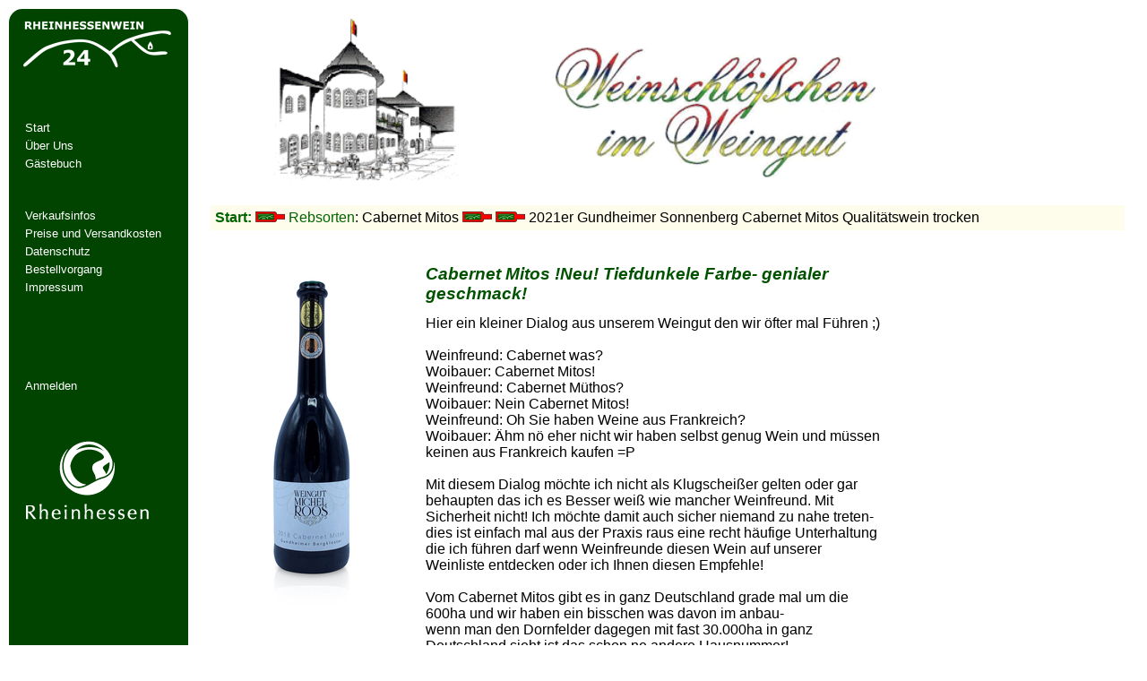

--- FILE ---
content_type: text/html; charset=UTF-8
request_url: http://rheinhessenwein24.de/Sorte/Cabernet_Mitos
body_size: 4699
content:
<!doctype html>
<html lang="de">
<head>
<title>2021er Gundheimer  Sonnenberg Cabernet Mitos Qualitätswein trocken</title>
<meta name="viewport" content="width=device-width, initial-scale=1.0">
<link rel="stylesheet" type="text/css" href="/style/responsive_mobile.css">
<link rel="stylesheet" type="text/css" href="/style/responsive_tablet.css" media="screen and (min-width: 560px) and (max-width: 1000px)" >
<link rel="stylesheet" type="text/css" href="/style/responsive_desktop.css" media="screen and (min-width: 1001px)" >
<meta name="author" content="(Ernst May-Jung) info@rheinhessenwein24.de">
<meta HTTP-EQUIV="Content-Type" CONTENT="text/html; charset=UTF-8">
<script src="/skript/jquery-1.12.4.min.js"></script>
<script src="/skript/basic.js"></script>
<meta name="keywords" content="rheinhessenwein, rheinhessen, wein, 2021er, Gundheimer, Sonnenberg, Cabernet, Mitos, Qualitätswein, trocken">
<meta name="description" content="Cabernet Mitos !Neu! Tiefdunkele Farbe- genialer geschmack!. Hier ein kleiner Dialog aus unserem Weingut den wir öfter mal Führen ;) Weinfreund: Cabernet was? Woibauer: Cabernet Mitos! Weinfreund:...">
<meta name="robots" content="INDEX, FOLLOW">
</head>
<body>
<form  action="/Sorte/Cabernet_Mitos" name="rhh24" method="POST">






<!--          ######      L i n k e   S p a l t e           ######            -->
<nav id="navigation">

<a id="rhhlogo" href="http://www.rheinhessenwein24.de" TITLE="RHEINHESSENWEIN 24 - Startseite">
<img id="logo" src= "/bilder/rhh24weiss.png" alt="RHEINHESSEN WEIN 24 - Logo (HOME)" ></a>


<nav id="hamnav" aria-haspopup="true">
<svg version="1.1" id="hamburger" viewBox="0 0 300 200"	 xml:space="preserve">
<line class="st0" x1="20" y1= "25" x2="280" y2="25"/>
<line class="st0" x1="20" y1="100" x2="280" y2="100"/>
<line class="st0" x1="20" y1="175" x2="280" y2="175"/>
</svg>


<ul aria-haspopup="false" id="hamnav1">
<li><a class="navbalken" href="http://www.rheinhessenwein24.de/">Start</a></li>
<li><a class="navbalken" href="http://www.rheinhessenwein24.de/willkommen">&Uuml;ber Uns</a></li>
<li><a class="navbalken" href="http://www.rheinhessenwein24.de/Gaestebuch">Gästebuch</a></li>
<li><hr></li>
<li><a href="/info/verkaufsinfos.html" class="vinfo">Verkaufsinfos</a></li>
<li><a href="/info/preise.html" class="vinfo">Preise und Versandkosten</a></li>
<li><a href="/info/datenschutz.html" class="vinfo">Datenschutz</a></li>
<li><a href="/info/bestellvorgang.html" class="vinfo">Bestellvorgang</a></li>
<li><a href="/info/impressum.html" class="vinfo">Impressum</a></li>
</ul>
</nav>

<br><br>


<nav id="warenkorb" aria-haspopup="true">
</nav>

<br><br>


<nav id="anmeldenav" aria-haspopup="true">
<!-- Generator: Adobe Illustrator 19.2.1, SVG Export Plug-In  -->
<svg version="1.1" id="anmeldung" viewBox="0 0 252.9 191.4"  xml:space="preserve">
<circle class="st0" cx="126" cy="40" r="58"/>
<path class="st1" d="M2.2,189.4c65.3-68.7,204.8-84.2,248.1-2.8"/>
</svg>
<ul aria-haspopup="false" id="anmeldenav1">
<li><a class="navbalken" HREF="https://www.rheinhessenwein24.de/Login/">Anmelden</a></li>
</ul></nav>
<a href="http://www.rheinhessen.de/" target="_blank"><img class="rheinhessen" src="/bilder/Rheinhessenlogo.png" title='Gastgeber, &Uuml;bernachtungen, Winzer, Sehnensw&uuml;rdigkeiten in Rheinland-Pfalz' alt="100 Jahre Rheinhessen"></a>



</nav>


<div id="hauptinhalt">
<!--           ######   M i t t l e r e   S p a l t e     ########              -->
<div id="rand"><div id="randreset">
<a href="/Winzer/Weinschloesschen/Winzer-Info"><img class="toptease" src="/winzer/Weinschloesschen/banner.gif" alt=" Weingut Michel-Roos" title="Info zum  Weingut Michel-Roos"></a><BR><BR>

<div id='katwarp'><div id='showzeile'><a href='/'><b>Start:</b></a> <img src="/bilder/flasche.png" alt="Flasche"> <A class='ind' HREF='/Sorte'>Rebsorten</A>: 

<div class="bread" aria-haspopup="true">Cabernet Mitos
<ul>
<li aria-haspopup="false"><A class="ind" HREF="/Sorte/Bacchus">Bacchus</A></li>
<li aria-haspopup="false"><A class="ind" HREF="/Sorte/Cabernet_Dorio">Cabernet&nbsp;Dorio</A></li>
<li aria-haspopup="false"><A class="ind" HREF="/Sorte/Cabernet_Dorsa">Cabernet&nbsp;Dorsa</A></li>
<li aria-haspopup="false"><A class="ind" HREF="/Sorte/Cabernet_Mitos">Cabernet&nbsp;Mitos</A></li>
<li aria-haspopup="false"><A class="ind" HREF="/Sorte/Cabernet_Sauvignon">Cabernet&nbsp;Sauvignon</A></li>
<li aria-haspopup="false"><A class="ind" HREF="/Sorte/Chardonnay">Chardonnay</A></li>
<li aria-haspopup="false"><A class="ind" HREF="/Sorte/Dornfelder">Dornfelder</A></li>
<li aria-haspopup="false"><A class="ind" HREF="/Sorte/Gewuerztraminer">Gewürztraminer</A></li>
<li aria-haspopup="false"><A class="ind" HREF="/Sorte/Grauer_Burgunder">Grauer&nbsp;Burgunder</A></li>
<li aria-haspopup="false"><A class="ind" HREF="/Sorte/Huxelrebe">Huxelrebe</A></li>
<li aria-haspopup="false"><A class="ind" HREF="/Sorte/Kanzler">Kanzler</A></li>
<li aria-haspopup="false"><A class="ind" HREF="/Sorte/Kerner">Kerner</A></li>
<li aria-haspopup="false"><A class="ind" HREF="/Sorte/Lemberger">Lemberger</A></li>
<li aria-haspopup="false"><A class="ind" HREF="/Sorte/Merlot">Merlot</A></li>
<li aria-haspopup="false"><A class="ind" HREF="/Sorte/Morio-Muskat">Morio-Muskat</A></li>
<li aria-haspopup="false"><A class="ind" HREF="/Sorte/Mueller-Thurgau">Müller-Thurgau</A></li>
<li aria-haspopup="false"><A class="ind" HREF="/Sorte/Ortega">Ortega</A></li>
<li aria-haspopup="false"><A class="ind" HREF="/Sorte/Portugieser">Portugieser</A></li>
<li aria-haspopup="false"><A class="ind" HREF="/Sorte/Regent">Regent</A></li>
<li aria-haspopup="false"><A class="ind" HREF="/Sorte/Riesling">Riesling</A></li>
<li aria-haspopup="false"><A class="ind" HREF="/Sorte/Rivaner">Rivaner</A></li>
<li aria-haspopup="false"><A class="ind" HREF="/Sorte/Sauvignon_Blanc">Sauvignon&nbsp;Blanc</A></li>
<li aria-haspopup="false"><A class="ind" HREF="/Sorte/Scheurebe">Scheurebe</A></li>
<li aria-haspopup="false"><A class="ind" HREF="/Sorte/Siegerrebe">Siegerrebe</A></li>
<li aria-haspopup="false"><A class="ind" HREF="/Sorte/Silvaner">Silvaner</A></li>
<li aria-haspopup="false"><A class="ind" HREF="/Sorte/Spaetburgunder">Spätburgunder</A></li>
<li aria-haspopup="false"><A class="ind" HREF="/Sorte/Saint_Laurent">Saint&nbsp;Laurent</A></li>
<li aria-haspopup="false"><A class="ind" HREF="/Sorte/Weisser_Burgunder">Weißer&nbsp;Burgunder</A></li>
<li aria-haspopup="false"><A class="ind" HREF="/Sorte/Wuerzer">Würzer</A></li>
</ul></div>
<img src="/bilder/flasche.png" alt="Flasche">

 <img src="/bilder/flasche.png" alt="Flasche"> 2021er Gundheimer  Sonnenberg Cabernet Mitos Qualitätswein trocken</div>

</div>



<br>
<script type="text/javascript"><!--

function klasse(obj, color)
{
	obj.className = color;
}

// --></script>



<div id="singlewein">
<img class="single" src="/weinbilder/Weinschloesschen/maxi/60.jpg" alt=" Gundheimer  Sonnenberg Cabernet Mitos" title=" Gundheimer  Sonnenberg Cabernet Mitos" >
<h1>Cabernet Mitos !Neu! Tiefdunkele Farbe- genialer geschmack!</h1>

<div id="swein_text">
Hier ein kleiner Dialog aus unserem Weingut den wir öfter mal Führen ;)
<br>
<br>Weinfreund: Cabernet was?
<br>Woibauer: Cabernet Mitos!
<br>Weinfreund: Cabernet Müthos?
<br>Woibauer: Nein Cabernet Mitos!
<br>Weinfreund: Oh Sie haben Weine aus Frankreich?
<br>Woibauer: Ähm nö eher nicht wir haben selbst genug Wein und müssen keinen aus Frankreich kaufen =P
<br>
<br>Mit diesem Dialog möchte ich nicht als Klugscheißer gelten oder gar behaupten das ich es Besser weiß wie mancher Weinfreund. Mit Sicherheit nicht! Ich möchte damit auch sicher niemand zu nahe treten- dies ist einfach mal aus der Praxis raus eine recht häufige Unterhaltung die ich führen darf wenn Weinfreunde diesen Wein auf unserer Weinliste entdecken oder ich Ihnen diesen Empfehle!
<br>
<br>Vom Cabernet Mitos gibt es in ganz Deutschland grade mal um die 600ha und wir haben ein bisschen was davon im anbau-
<br>wenn man den Dornfelder dagegen mit fast 30.000ha in ganz Deutschland sieht ist das schon ne andere Hausnummer!
<br>
<br>Daher nehme ich es gerne in Kauf wenn der Cabernet Mitos nicht jeden so geläufig ist und betreibe gerne "Aufklärungsarbeit" =D
<br>
<br>so mal zum Wein selbst... da war doch was!
<br>
<br>Cabernet Mitos- was richtig vollmundiges- meiner Meinung nach zumindest! Ich hab da das Gefühl als würde ich in eine Handvoll richtig reifer Trauben beißen! Staubig trocken aber doch fruchtig- der gaukelt einem etwas mehr süße im Mund vor als er wirklich hat- der schlawiener der...
<br>Der hat ne richtig Tolle tief dunkele Farbe!
<br>Schon hammer des stöffche- der macht auch als Geschenk unter Weinfreunden einen schlanken Fuß- damit Blamiert man sich sicher nicht! Durch das ganze Gerede/_Geschreibe habe ich gerade etwas Durst bekommen- bin dann mal weg ein Fläschje Cabernet Mitos köpfen! bei uns sagt man: aller dann bis zum nägschte mol! 
<br>
<br>Ich würde mich freuen wenn Sie meine Eindrücke zu diesem Wein teilen würden und dadurch etwas Spaß im Glas haben!
<br>
<br>Viele Grüße vom Weinschlößchen im Weingut Michel-Roos
<br>Ihr Winzermeister Alexander Roos
<br>
<br>(Die Abbildung des Weines kann abweichen- Die Weinbeschreibung ist nach dem Persönlichem Empfinden von Alexander Roos geschrieben und kann natürlich vom Geschmack jedes einzelnen abweichen- zum glück haben wir alle verschiedene Geschmäcker!)
<br>
<br>
<br>Schon gewusst? Find us on Facebook www.facebook.com/weingutroos</div>


<div id="kaufzeug">

<div id="preis">
	<span class="inhalt">0,75l&nbsp;</span>
    <span class="preis">8,90</span><br>
<span class="literpreis">Literpreis: &euro;/l&nbsp;11,87</span>    <br>
    <A href='/info/preise.html' TARGET='DOKU' class='vkosten' onclick="iw=window.open('/info/preise.html', 'DOKU', 'width=900, height=900, left=150, top=50, menubar=no, scrollbars, resizable=yes'); iw.focus(); return false;">inkl. MWSt.<br> zzgl. Versandkosten</A>
</div>
<p class="senden">
<input class="flaschen" type="number" name="wein___19___60" size="3" value="" autocomplete="off"> Flaschen &nbsp; &nbsp; <input type="image" src="/bilder/weinkiste.gif" class="leer" alt="Warenkorb" title="In den Warenkorb" Name="kiste___19___60"><br>  
<button class="subm" name="kiste___19___60_x">In die Weinkiste legen</button><br><br>
</p>

<p class="lieferzeit">Lieferzeit:&nbsp;2-5&nbsp;Tage</p>
<br>
    <div class='steckbrief'>
    	 2021er Cabernet Mitos  Qualitätswein trocken<br>Gundheimer  Sonnenberg        <br><br>
    </div>
</div>
<br class="clear">
<ul id="weinpass">

<li class="kopf">Rotweinpass</li>

  
  <li>
    <div class="tkey">Weinart</div>
    <div class="tval">Rotwein</div>
  </li>	
  <li>
    <div class="tkey">Jahr</div>
    <div class="tval">2021</div>
  </li>	
  <li>
    <div class="tkey">Rebsorte</div>
    <div class="tval">Cabernet Mitos</div>
  </li>	
  <li>
    <div class="tkey">Lage</div>
    <div class="tval">Gundheimer  Sonnenberg</div>
  </li>	
  <li>
    <div class="tkey">Qualit&auml;t</div>
    <div class="tval">Qualitätswein</div>
  </li>	
  <li>
    <div class="tkey">Inhalt</div>
    <div class="tval">0,75l</div>
  </li>	
  <li>
    <div class="tkey">Alkohol</div>
    <div class="tval">12% Vol.</div>
  </li>	
  <li>
    <div class="tkey">Zucker</div>
    <div class="tval">1g/l = 0,1g/100ml</div>
  </li>	
  <li>
    <div class="tkey">Geschmack nach Analyse</div>
    <div class="tval">trocken</div>
  </li>	
  <li>
    <div class="tkey">enth&auml;lt</div>
    <div class="tval"><b>sulfite</b></div>
  </li>	
  <li>
    <div class="tkey">Verschluss</div>
    <div class="tval">Kork</div>
  </li>	
  <li>
    <div class="tkey">Artikelnummer</div>
    <div class="tval">60</div>
  </li>	
  <li>
    <div class="tkey">Herkunft</div>
    <div class="tval">Deutschland / Rheinhessen</div>
  </li>	
  <li>
    <div class="tkey">Abf&uuml;llung</div>
    <div class="tval">Erzeugerabfüllung</div>
  </li>	
  <li>
    <div class="tkey"><b>Dieser Winzer wird Sie beliefern</b></div>
    <div class="tval"><b><a href="/Winzer/Weinschloesschen/Winzer-Info">Weingut Michel-Roos, Ilbesheim</a>
</b><br>Inh.: Alexander Roos<br>Hauptstraße 52 / Weinschlößchen - 67294 Ilbesheim</div>
  </li>	
</ul>
</div>


</div></div>


<!--          ######    F u s s z e i l e      ######                       -->
<nav id="footer">
<ul id="navelemente">
<li><a href='/info/verkaufsinfos.html' class="vinfo">Verkaufsinfos</a></li>
<li><a href='/info/preise.html' class="vinfo">Preise und Versandkosten</a></li>
<li><a href='/info/datenschutz.html' class="vinfo">Datenschutz</a></li>
<li><a href='/info/bestellvorgang.html' class="vinfo">Bestellvorgang</a></li>
<li><a href='/info/impressum.html' class="vinfo">Impressum</a></li>
</ul>
<ul class="logi">
<li class="rhh"><a href="http://www.rheinhessen.de/" target="_blank"><img class="rheinhessen" src="/bilder/Rheinhessenlogo.png" title="Gastgeber, &Uuml;bernachtungen, Winzer, Sehnensw&uuml;rdigkeiten in Rheinland-Pfalz" alt="100 Jahre Rheinhessen"></a></li>
<li class="porto"><a href="/info/preise.html" class="vinfo" target="info"><div class="porto"><h1>Porto</h1>auf deutschem Festland € 6,80<hr>ab 12 Flaschen portofrei</div></a></li>
</ul>
</nav>

</div>
</form>




</body>
</html>


--- FILE ---
content_type: text/css
request_url: http://rheinhessenwein24.de/style/responsive_mobile.css
body_size: 19984
content:
/* CSS Document */
body { font-family:Verdana,Arial,Helvetica,Sans-serif; font-size:12pt;
margin:0; color:black; background:white; }

ul, li {margin:5px 0; padding:0; list-style:none; }
a:link, a:visited 			{text-decoration:none; color:#006400;}
a:hover, a:active			{text-decoration:underline; color:red;}


h1 {font-size:14pt; color:#005200; font-style:italic;}
h2 {font-size:12pt; color:#005200; font-style:italic;}
h3 {font-size:10pt; color:#005200; font-style:italic;}

img { border: 0; }
img.rund { border-radius:13px; }
img.toptease { width:100%; height:auto; border-radius: 13px; }


/*
*	Logos
*/
#navigation img.rheinhessen { display: none; }
#footer img.rheinhessen { width:170px; height:170px; display: block; clear:both; margin: 0 10px 10px 10px; padding:0}



.clear {clear:both;}
p.clear button { margin: 25px 10px 30px 0; }

input { border-top: none; border-right: none; border: 1px #DDB041;
border-left:3px solid #DDB041; border-bottom:2px solid #DDB041; 
padding-left: 5px; }
input[type=image] { border: none;}


button, div.button { background-color: #F7DD9D; border-radius: 14px; padding:5px 10px; font-size: 15px; border:1px solid #33CC00; text-align:center; }
button:hover, div.button:hover, button:active, div.button:active { background-color:#EDB835; }

.klein { font-size:80% }

#hauptinhalt { }
#rand { margin:5px; padding: 0; width:calc(100% - 20px);}
#randreset { margin:0; } /* gegen die Vererbung */

/* 
*	Navigation 
*/
#navigation {
	width: 100%;
	height: 45px;
	color: #FFFFFF;
	background-color: #004400;
	padding-top: 6px;
}
#rhhlogo { border: none; margin-left: 12px; }
#logo { width:100px; height:38px; }

/* Die Links in der Navigation */
#navigation li a:link, #navigation li a:visited, #navigation li a:hover, #navigation li a:active
{
	display: block;
	width: 100%;
	min-height: 15px;
	text-decoration: none;
	color: #006400;
	padding-top: 3px;
	padding-right: 3px;
	padding-bottom: 3px;
	padding-left: 3px;
	border-radius: 5px;
	
}
#navigation li:hover a, #navigation li a:active {
	background-color: #F7DD9D;
}

#navigation li { font-size: 13px; color: #006400; }




#hamnav { position:absolute; top:0; right:8px; }
#hamburger 
{
	position: absolute;
	top:5px;
	right: 0;
	width: 40px;
	height: 42px;
	padding: 0;
	margin: 0;
}
#hamburger .st0 {fill:none; stroke:#FFFFFF; stroke-width:15; stroke-linecap: round;stroke-miterlimit:10;}


#hamnav1 {
	display: none;
	background: #fefdeb;
	border: 3px solid #e5e4d4; border-radius: 13px;
	padding: 8px;
	list-style-type: none;
	margin: 0;
	position: absolute; right: 0; top: 45px;
	z-index: 50;
}
#hamnav:hover #hamnav1 { display:block; }



#anmeldung {
	position: absolute;
	top:5px;
	right: 68px;
	width: 35px;
	height: 42px;
	padding: 0;
	margin: 0;
}
#anmeldung .st0{fill:none; stroke:#FFFFFF; stroke-width:15; stroke-miterlimit:10; }
#anmeldung .st1{fill:none; stroke:#FFFFFF; stroke-width:15; stroke-miterlimit:10; }
#anmeldenav1 {
	display: none;
	background: #fefdeb;
	border: 3px solid #e5e4d4; border-radius: 13px;
	padding: 8px;
	list-style-type: none;
	margin: 0;
	position: absolute;	right: 40px; top: 45px;
	z-index: 50;
}
#anmeldenav:hover #anmeldenav1 { display:block; }



/* Mini - Warenkorb  */
#warenkorb {
	position: absolute;
	right: 120px;
	top: 2px;
	z-index: 50;
	min-width: 0px;
}

#wanne {
	position: absolute;
	right: 0;
	width: 44px;
	height: 28px;
	top: 12px;
	padding-bottom:10px;
}
#wanne .st0{fill:none;stroke:#FFFFFF;stroke-width:16;stroke-linecap:round;stroke-miterlimit:10;}
#wkorboben {
	text-align: center;
	border-bottom: 1px solid #E5E4D4;
	padding-bottom: 6px;
}
#wkorboben a {
	font-size: 17px;
}
#wkorbunten {
	text-align: center;
	border-top: 1px solid #E5E4D4;
}
#wkorbunten a {
	font-size: 17px;
}



#flaschenzahl {
	position: absolute;
	right: 0px;
	top: 8px;
	text-align: center;
	width: 45px;
	font-size: 18px;
}
#flaschenzahl.big { font-size: 14px; }


/* Mini - Warenkorb Inhalt */
#minikorb {
	display: none;
	width: 280px;
	background: #fefdeb;
	border: 3px solid #e5e4d4;
	padding: 8px;
	border-radius: 13px;
	/* padding: 8px; */
	list-style-type: none;
	margin: 0;
	position: absolute;
	right: -50px;
	top: 45px;
	z-index: 50;
}

/*a.minnikorb:link, a.minnikorb:visited	{ text-decoration:none; color:black; 
	border: 1px solid red;}
#navigation a.minnikorb:hover, a.minnikorb:active	{ text-decoration:underline; color:#004400; }
*/
#warenkorb:hover #minikorb { display:block; }
#warenkorb span.anz {
	color: #006400;
	display: inline-block;
	width: 26px;
	text-align: right;
	margin-right: 4px;
}

#warenkorb span.posum {
	color: #006400;
	display: inline-block;
	width: 61px;
	position: absolute;
	text-align: right;
	right: 8px;
}
#warenkorb .winzersumme {
	width: 100%;
	min-height: 15px;
	text-decoration: none;
	color: #006400;
	padding-top: 3px;
	padding-right: 3px;
	padding-bottom: 3px;
	padding-left: 3px;
}
#warenkorb .winzer {
	padding-top: 11px;
}
#warenkorb .wendsum {
	text-align: right;
	display: inline-block;
	font-weight: bold;
	position: absolute;
	right: 8px;
}
#warenkorb .flsum {
	font-weight: bold;
}
#warenkorb .endsumme {
	margin-top:16px;
	border-top: 1px solid #E5E4D4;
}




/* #warenkorb #minikorb li:hover { background-color:#ff8f0d; } */






/* Katalogbox */
#katwarp { margin-bottom:20px; width:100%; padding:0; background:#fff9cb; z-index:2;
	border-radius: 13px;
}
/* Breadcrumbs */
#showzeile { background:#fefdeb; padding:5px; }
#showzeile div.bread { position:relative; display:inline-block; z-index:3; }
#showzeile div.bread ul { 	display:none; background:#fefdeb; border: 1px solid #e5e4d4; padding:8px; list-style-type:none; margin:0;}
#showzeile div.bread:hover ul { display:block; position:absolute;}

#katwarp ul { list-style-type:none; margin:0; padding:5px;  }
#katalog .kattopic {}
#katalog li.kfirst {margin: 14px 0 0 0;}
#katalog ul.first {margin:0; padding:4px 20px 12px 0; }
#katalog ul.first li {display:inline; margin-right: 8px;}

#katalog {
 position:relative;
}
#katalog li.krest {
	display: inline-block;
	padding: 9px 25px 5px 0;
	
}

#katalog li.krest ul.rest { display:none; background:#ffffff; border: 3px solid #e5e4d4; padding:8px; border-radius: 13px; }

#katalog li.krest:hover ul.rest  {
	display: block;
	position: absolute;
	z-index: 10;
}

@media (max-width:800px) {
	#katalog li.krest:hover ul.rest  {
	left:6%;
	width:80%;
	}
} 


/* Winzer bei 750-900px nach links klappen */
/* Links im Katalog */
#katalog a { color:#006400; }
#katalog a:hover { color:red; background-color:#fff9cb }
#katalog li.kfirst ul.first a {  text-decoration:none; }
#katalog li.krest ul.rest li a {  text-decoration:none; display:block; width:99%; margin:0; padding:0;}
/* #katalog li.krest ul.rest li:hover { background-color:#fff9cb } */
#katalog ul.first li.zusatzinfo { display:block; }
#katalog li.krest ul.rest li.zusatzinfo a, #katalog li.kfirst ul.first li.zusatzinfo a {
	color: black;
	font-style: italic;
	font-size: 90%;
}
#katalog li.zusatzinfo a:hover { color:red;  }




/* 
* 	Weinliste 
*/
div.boxausgabecontainer {
	width: 100%;
	z-index: 5;
	margin: 0;
	padding-top: 0px;
}

div.boxausgabe {
	font-size: 9pt;
	width: 90%;
	border: 3px solid #006400;
	float: left;
	margin: 4px;
	border-radius: 13px;
	padding: 5px;
	position: relative;
	background: #fff9cb;
	min-height: 122px;
}

div.adboxausgabe {
	font-size: 9pt;
	font-style: italic;
	width: 90%;
	float: left;
	border-radius: 13px;
	padding: 5px;
	position: relative;
	background: #ffffff;
	color: #006400;
	border: 3px solid #D0CCCC;
	margin: 4px;	/* border + margin = 7px; ! */
	min-height: 0px;
}
div.adboxausgabe div { padding: 20px 0; }

div.adboxausgabe a {
	text-decoration: underline;	
}

div.boxausgabe img {
margin:0; padding: 3px 0;	
}

div.boxausgabe:hover {
	border-color: #00A600;
	background:#FFFFFF;
}

div.box_bild {
	text-align: center;
	width: 60px;
	height: 100px;
	overflow: hidden;
	border-radius: 6px;
	position: absolute;
	top: 10px;
	left: 5px;
}

div.box_bild img {
	border-radius: 6px;
}

div.box_winzer {

	color: #006400;
	padding-left:70px;
	padding-top:5px;
	margin-bottom: 8px;
}

div.box_bezeichnung {
	padding-left:70px;

	/* max-width: 95px; 
	position: absolute;
	top: 44px;
	left: 73px;
	width:95px;
	overflow: hidden; */
}

div.box_beschreibung {
	font-style: italic;
	font-size: 8.5pt;
	
	margin-bottom: 4px;
	padding-left:70px;
	max-width: calc(100% - 170px);
	/* position: absolute;
	top: 84px;
	left: 73px; */
}

div.box_analyse {
	font-size: 10px;
	padding-left:70px;
	/* position: absolute;
	left: 73px;
	top: 101px; */
}

div.box_pil /* Preis, Inhalt, Literpreis */
{
	width:100%; height:35px; margin:0;
	position:relative; 
}
	
div.box_preis {
	float:right;
	font-size: 14px; font-weight: bold;
	/*position: absolute;
	right: 8px;
	top: 44px; */
}
div.box_inhalt {
	float:right;
	padding-right: 5px;
	padding-top: 3px;
/*	position: absolute;
	right: 52px;
	top: 47px; */
}
div.box_literpreis {
	clear:right; float:right;
	font-size: 9px; padding-top:3px;
	/* position: absolute;
	right: 8px;
	top: 65px; */
}

div.box_steckbrief { /* für nicht mehr vorhandene Weine / meinwein */
	position: absolute;
	left:20px;
	top:30px;
}
b.ausgetrunken { background-color:#f35b31; padding: 4px; color:white; border-radius:8px; width:90%; font-size:11px;
position: absolute; text-align:center;
	left: 10px;
	top: 10px;; }



/* 
*	Singlewein - Anzeige eines einzelnen Weines 
*/
#singlewein {
	max-width: 750px;
	margin-bottom: 40px;
}

#singlewein h1	{	
	margin-top:0px; 
}

#singlewein img {
	border-radius: 13px;
	/* width: 100%; */
	/* height:420px; width:320px; */
	margin: 0 10px 8px 0;
	/* margin-left: 0;	float: left; */
}

#singlewein div.tablediv {
	margin-left: 0px;
	border: 3px solid #D9D4D4;
	border-radius: 13px;
	padding-left: 6px;
	width: 514px;
	float: left;
}



#kaufzeug {
	margin-top:30px;
	float: right;
	/* clear: both; */
}

#singlewein #kaufzeug .steckbrief {
}

#singlewein #kaufzeug input.subm {
	background:#F8CE1D;
	width:195px;
	height:25px;
	border-radius:5px;
}

#singlewein .preis {
	font-size: 35pt;
}

#singlewein .inhalt {
	font-size: 12pt;
}

#singlewein #kaufzeug #preis {
	text-align: right;
}

#singlewein input.flaschen {
	height: 29px;
	width: 36px;
	font-size: 14pt;
	padding-left: 9px;
	padding-right: 9px;
	text-align: right;
}

#singlewein .senden { float:right; }
#singlewein button.subm { margin-top:15px; width: 300px; }

#weinpass { border: 4px solid #D9D4D4; border-radius: 15px; padding:20px; }
#weinpass .kopf { text-align:center; font-size:18px; font-weight:bold; color:#006400}
#weinpass li {  width:100%; max-width:100%; 
				padding-top:6px; padding-bottom:6px; 
font-size:14px; border-bottom:2px solid #D9D4D4;
clear:both; }
#weinpass div.tkey { width: 52%; display:inline-block; vertical-align:text-top; }
#weinpass div.tval { width: 45%; display:inline-block; vertical-align:text-top; }
@media (max-width:420px) {
	#weinpass div.tkey { width:100%; color:#006400; }
	#weinpass div.tval { width:100%; }
} 




/*
*	Zusatzinfos zu Kategorie, Rebsorten, Qualitätsstufen, ...
*/
img.zinfotop { width:100% }
#zinfo { padding: 5px; margin-bottom:20px; }
#zusatzinfo {
	margin-top: 65px;
}
#zusatzinfo li {
	margin-bottom: 35px;
}
#zusatzinfo a.select {
	float: left;
	display: inline-block;
	margin-right: 8px;
	font-size: 25px;
	position: relative;
	height: 12px;
	bottom: 10px;
}
#zusatzinfo p {

}

/*
*	Footer
*/
#footer {
	background: #006400;
	clear: both;
	width: 100%;
	overflow: auto;
}

ul.logi { clear: both; }
ul.logi li {
	display: inline-block;
	margin-right: 12px;
	vertical-align: middle;
}
ul.logi li.rhh {  text-align:center; }
ul.logi li.rhh img { width: 100px; height:auto; }
ul.logi li.sofort img { height:64px; width:96px; max-width: 110px; }

ul.logi li.porto { width:100px; }
ul.logi .porto { color:#ffffff; font-size:9px; text-align:center; border-radius:8px; padding:4px; }
ul.logi .porto h1 { color:#ffffff; font-size:11px; padding:0; margin:2px;}
ul.logi li.porto  a { color:#ffffff;}
ul.logi li.porto a:hover { text-decoration:none; }
ul.logi li.porto div:hover { background-color:#11A311; }
ul.logi li.porto hr { }
ul.logi li .vorkasse { width:120px; height:40px; padding-top: 15px; margin-top: 20px;
	text-align: center;
	border: 2px solid #006400; border-radius: 5px;
}

#navelemente li {
	font-size: 14px;
	float: left;
	list-style: none;
	border: 1px solid #F7DD9D;
	border-radius: 5px;
	background-color: #E5E4D4;
	margin-top: 5px;
	margin-right: 5px;
	margin-bottom: 9px;
	margin-left: 5px;
}
#navelemente li:hover {
	background-color: #F7DD9D;
}
#navelemente li a {
	display: inline-block;
	width: 100%;
	height: 100%;
	padding-top: 2px;
	padding-right: 4px;
	padding-left: 4px;
	padding-bottom: 2px;
}


/*
*	Winzer
*/
/* viele Winzer */
div.winzera {width:200px; height:220px; background:white; margin:40px 20px; float:left;
				vertical-align:bottom; text-align:center;}
div.winzeri	{height:200px; vertical-align:middle; margin: 4px 0px;}
div.winzera span.klein	{font-size:9pt;}

/* einzelner Winzer */
#winzerbrief {
	margin-bottom:60px;
}

@media (max-width:450px) {
	img.winzerbild { margin:0; width: 100%; }
}
@media (max-width:600px) {
	#winzerimpressum { clear: both; padding-top:60px;}
}

#winzerimpressum h1 { font-style:normal; font-size:12pt; margin-bottom:5px; margin-top:0; padding:0; }
img.winzerbild {float:left; margin:0px 15px 15px 0px; max-width:100%;}

p.nichtalle { font-size:120%; color:#006400; padding:15px;}


/*
*	Kasse
*/
img.kassewinzer { width:100%; }
#kasse { font-size:13px; }
#kasse li { clear:left;  position:relative; /* width:100%; macht Probleme mit li.logi */ }
#kasse li span.anz { width:120px; padding-left: 5px; }
#kasse li input.anz { width:30px; position:absolute; top:0; left:3px;}
#kasse li input.change { width:40px; position:absolute; top:30px; left:0;}
#kasse li div.sbrief { padding: 0 120px 12px 50px; max-width:100%; }

#kasse li div.inhalt { width:45px; text-align: right;
	position:absolute; top:20px; right:80px; font-size:11px;}
	
#kasse li div.preis { width:45px; text-align: right;
	position:absolute; top:0; right:80px;}

#kasse li div.posum {
	width: 55px;
	position: absolute;
	top: 0;
	right: 5px;
	text-align: right;
}
#kasse .summentext {padding: 0 120px 12px 250px; max-width:100%; }
#kasse .endbetrag { width:100%; text-align:right; font-size:11px; }
#kasse li.winzersum { width: 100%; border-top: 1px solid #33CC00; }
#kasse div.randmacher{ margin-top:8px; position: relative;}
#kasse li.zopts {
	width: 100%;
	border-top: 1px solid #33CC00;
	margin-top: 20px;
}
#kasse li.zopts p { padding-left: 19px; }

#kasse .vorkasse { color:#006400; font-size:16px; font-weight:bold;
position:relative; top:-12px; }

#kasse li.order {text-align:right;}
#kasse button.order {
	margin-bottom: 70px;
	margin-top: 0px;
	margin-right: 20px;
	padding: 15px;
}
#kasse li.multiendsumme { padding-bottom:50px;}
#kasse li.multiendsumme h3 { width:100%; text-align:center;}
#kasse li.multiendsumme .preis { width:200px; }
#kasse li.wkleer { margin:200px 15px; }

#kompass img { max-width:30%; margin:5px; }


/* #kasselogi li { display: inline-block; } */

/*
* Login.inc.php
*/
#loginform { max-width:500px; padding:8px; }
#loginform input { width: 280px; height: 20px; max-width:65%; margin: 5px 0; }
#loginform button { width: 150px; }
#loginform hr { border: 1px solid #006400; width:70%; margin:50px; }
.hinweis { padding: 17px 0; font-weight: bold;
	font-style: italic; color:#F35B31
}
/* html_re.inc.php */
.vorkasse { width:400px; max-width:100%; } 

#adrform { }
#adrform li { clear:both; padding: 20px 0px 5px 0; }
#adrform li .nam { float:left; width:230px; }
#adrform li .val { float:left; width:350px; padding: 0; margin: 0;}
#adrform li input { width:340px; font-size:14px;}
#adrform li.monitum input { border-color:#F35B31; }

#adrform li input.vorname { width: 135px; }
#adrform li input.name { width: 180px; float:right;}

#adrform li input.str { width: 275px; }
#adrform li input.hnr { width: 40px;  float:right;}

#adrform li input.land { width: 20px; }
#adrform li input.plz { width: 45px; margin-left: 8px;}
#adrform li input.ort { width: 220px; float:right; }

#adrform li.text input { width:20px; }
#adrform li.text input.monitum { width:50px;
	color: #DB0C0F;
	border-left-color: #E10E12;
	border-radius: 8px;
	background-color: #1317D9;
}

#adrform li.gebdat input { width:40px; margin-right:8px; }
#adrform li.gebdat input.jahr { width:80px; }
#adrform li.freiwillig { margin-top:50px; font-size: 80%; }
#adrform li.datenschutz span { display:none; }
#adrform li.datenschutz span.monitum {
	display: inline;
	color: #F35B31;
	font-weight: bold;
}

#segen .bhead { font-weight:bold; }
#segen td.winzer { padding-bottom: 30px; }
#segen div.button { width:200px; margin: 10px 0; }
div.floatblock { float:left; margin-right:60px;  max-width: 400px;}
#segen table { clear:both; }
#segen img.gruss { width:200px; }
#segen button.bestellen { padding:20px 60px; border-radius: 20px; font-weight:bold; margin-left:40px; } 

#winzermessage { width:100%; }
#winzermessage textarea, #grusskarte textarea { width:100%; height:150px; }

#grusskarte #big { float:right; width:300px; height:400px; }
.minikarten { float:left; text-align:center; }
.minikarten img {  width:112px; height:150px; }


/*
* Archiv
*/
#archiv li { position:relative; width:100%; max-width:100%; 
padding:2px 0; border-radius:8px;}
#archiv li.kopf { display:none; }
#archiv li.nr { background-color:#F7DD9D; padding:5px 0;}

#archiv div.tkey { width: 35%; display:inline-block; vertical-align:text-top;
		padding-left: 10px; }
#archiv div.tval { width: 55%; display:inline-block; vertical-align:text-top;
		padding-left: 20px; }

a.oview { display:block; width:100%; background:#006400; color:white; padding:4px; margin: 20px 0 10px 0; }


#archiv .payway { display:inline-block; margin: 0; margin-right: 10px; padding: 0; vertical-align:middle; }
#archiv .payway h3 { margin-right:15px;	padding-top: 15px; height: 40px; width: 110px; /* Vorkasse box */
	border: 2px solid #006400; text-align: center; font-size: 16px; border-radius: 5px; }
img.traube { float:left; width:63px; height:100px; margin-right:20px; }


@media (max-width:420px) {
	#archiv div.tkey { width:95%; color:#006400;  }
	#archiv div.tval { width:100%; }
	#archiv div.tval a { text-decoration:underline; }
} 

#archiv .payway input.sofort { width: 96px; height: 64px; margin: 0; padding: 0; }
#archiv .payway input.paypal { margin: 0; padding: 0; margin-right: 10px; }

li.meinwein { clear: both; background-color:#F7DD9D; padding:5px 8px; border-radius:8px; margin-top:20px; }


/* 
* Winzer - Archiv 
*/

table.winzerarchiv { border-collapse:collapse; width:390px; }
table.winzerarchiv tr.col1 { background:#FFFFC0; }
table.winzerarchiv tr.col0 { background:#dcdcdc; }
table.winzerarchiv h2 { margin:0; }
table.winzerarchiv input.col2 { background:red; }

table.winzerarchiv td { vertical-align:top; padding:0 3px; position:relative;  }
table.winzerarchiv td.leer { width:30px; background:white; }

table.winzerarchiv div.posar { position:absolute; top:-70px; left:310px; display:none; background:white;
		width:400px; height:300px; padding:20px; z-index: 5; }
table.winzerarchiv tr:hover { background:#DBFFDD; }
table.winzerarchiv tr:hover div.posar { display:block; background:#DBFFDD; border-radius:15px; }
div.winzerarchiv { float:left; width:250px; height: 100px; }

.right { text-align:right; }
td 	{ vertical-align:top; }


div.update { border: 3px solid #F35B31; padding:15px; max-width:700px; }

/* 
* Gästebuch 
*/
#gbuch div.gast		{	width:100%; padding: 25px 10px 5px 10px; border-top:1px solid #006400; }
#gbuch div.gastdat	{	width:100%; text-align:right; margin-bottom:25px; font-style:italic; }
#gbuch button { margin: 40px 0 60px 10px; }
#gbuch textarea { margin-top:20px; width:100%; height:200px; display:block; }
#gbuch div.neuein { display:inline-block; height: 35px; }
#gbuch div.name { margin-right: 18px; }
#gbuch span.titel { display:inline-block; width:4em; }